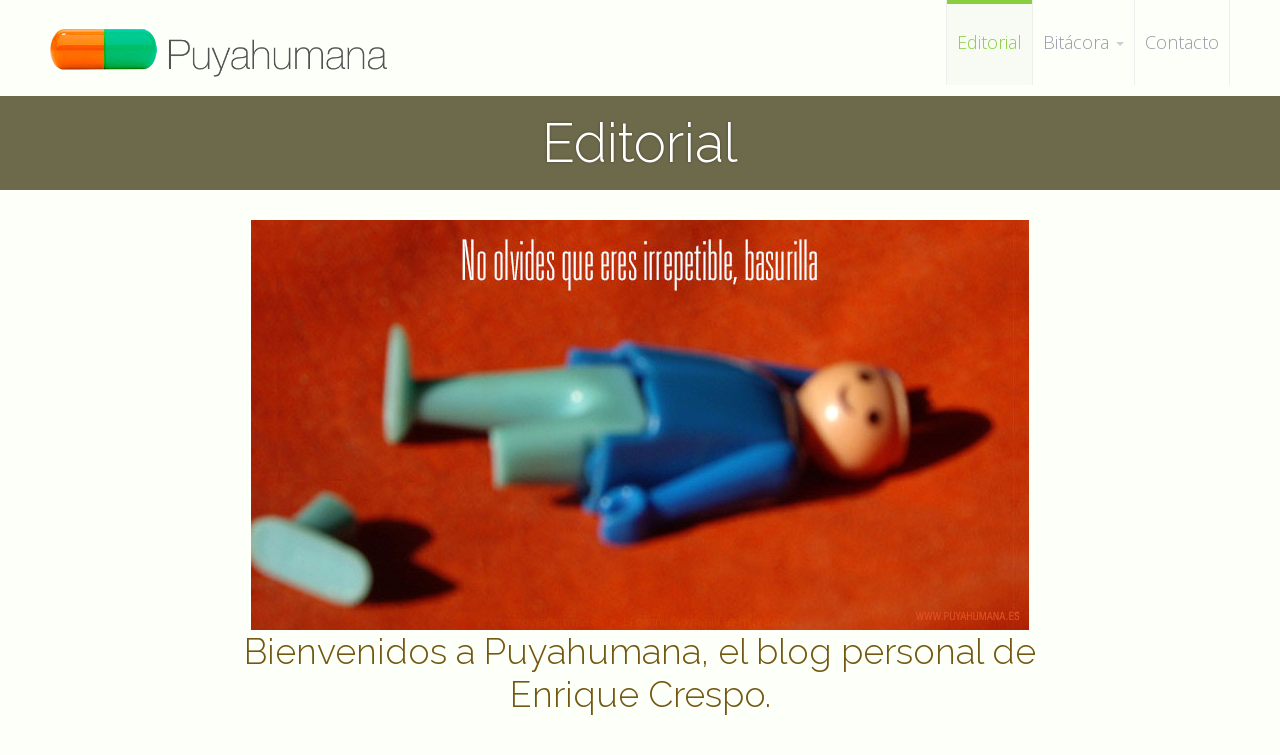

--- FILE ---
content_type: text/html; charset=UTF-8
request_url: https://puyahumana.es/editorial/
body_size: 18661
content:
<!DOCTYPE html>
<html lang="es">
<head>
    <title>Editorial &#8211; Puyahumana</title>
	<script type="text/javascript">function theChampLoadEvent(e){var t=window.onload;if(typeof window.onload!="function"){window.onload=e}else{window.onload=function(){t();e()}}}</script>
		<script type="text/javascript">var theChampDefaultLang = 'es_ES', theChampCloseIconPath = 'https://puyahumana.es/wp-content/plugins/super-socializer/images/close.png';</script>
		<script>var theChampSiteUrl = 'https://puyahumana.es', theChampVerified = 0, theChampEmailPopup = 0, heateorSsMoreSharePopupSearchText = 'Search';</script>
			<script> var theChampFBKey = '', theChampFBLang = 'es_ES', theChampFbLikeMycred = 0, theChampSsga = 0, theChampCommentNotification = 0, theChampHeateorFcmRecentComments = 0, theChampFbIosLogin = 0; </script>
						<script type="text/javascript">var theChampFBCommentUrl = 'https://puyahumana.es/editorial/'; var theChampFBCommentColor = ''; var theChampFBCommentNumPosts = ''; var theChampFBCommentWidth = '100%'; var theChampFBCommentOrderby = ''; var theChampCommentingTabs = "wordpress,facebook,disqus", theChampGpCommentsUrl = 'https://puyahumana.es/editorial/', theChampDisqusShortname = '', theChampScEnabledTabs = 'wordpress,fb', theChampScLabel = 'Leave a reply', theChampScTabLabels = {"wordpress":"Default Comments (0)","fb":"Facebook Comments","disqus":"Disqus Comments"}, theChampGpCommentsWidth = 0, theChampCommentingId = 'respond'</script>
						<script> var theChampSharingAjaxUrl = 'https://puyahumana.es/wp-admin/admin-ajax.php', heateorSsFbMessengerAPI = 'https://www.facebook.com/dialog/send?app_id=595489497242932&display=popup&link=%encoded_post_url%&redirect_uri=%encoded_post_url%',heateorSsWhatsappShareAPI = 'web', heateorSsUrlCountFetched = [], heateorSsSharesText = 'Shares', heateorSsShareText = 'Share', theChampPluginIconPath = 'https://puyahumana.es/wp-content/plugins/super-socializer/images/logo.png', theChampSaveSharesLocally = 0, theChampHorizontalSharingCountEnable = 0, theChampVerticalSharingCountEnable = 0, theChampSharingOffset = -10, theChampCounterOffset = -10, theChampMobileStickySharingEnabled = 0, heateorSsCopyLinkMessage = "Link copied.";
		var heateorSsHorSharingShortUrl = "https://puyahumana.es/editorial/";var heateorSsVerticalSharingShortUrl = "https://puyahumana.es/editorial/";		</script>
			<style type="text/css">
						.the_champ_button_instagram span.the_champ_svg,a.the_champ_instagram span.the_champ_svg{background:radial-gradient(circle at 30% 107%,#fdf497 0,#fdf497 5%,#fd5949 45%,#d6249f 60%,#285aeb 90%)}
					.the_champ_horizontal_sharing .the_champ_svg,.heateor_ss_standard_follow_icons_container .the_champ_svg{
					background-color:transparent!important;background:transparent!important;
					color: #b1b1b1;
				border-width: 1px;
		border-style: solid;
		border-color: #b1b1b1;
	}
		.the_champ_horizontal_sharing span.the_champ_svg:hover,.heateor_ss_standard_follow_icons_container span.the_champ_svg:hover{
				border-color: #5c5c5c;
	}
	 div.the_champ_horizontal_sharing span.the_champ_svg svg:hover path:not(.the_champ_no_fill),div.the_champ_horizontal_sharing span.the_champ_svg svg:hover ellipse, div.the_champ_horizontal_sharing span.the_champ_svg svg:hover circle, div.the_champ_horizontal_sharing span.the_champ_svg svg:hover polygon, div.the_champ_horizontal_sharing span.the_champ_svg svg:hover rect:not(.the_champ_no_fill){
		        fill: 5c5c5c;
		    }
		    div.the_champ_horizontal_sharing span.the_champ_svg svg:hover path.the_champ_svg_stroke, div.the_champ_horizontal_sharing span.the_champ_svg svg:hover rect.the_champ_svg_stroke{
		    	stroke: 5c5c5c;
		    }
			.the_champ_vertical_sharing span.the_champ_svg,.heateor_ss_floating_follow_icons_container span.the_champ_svg{
					background-color: transparent!important;background:transparent!important;
					color: #fff;
				border-width: 0px;
		border-style: solid;
		border-color: transparent;
	}
		.the_champ_vertical_sharing span.the_champ_svg:hover,.heateor_ss_floating_follow_icons_container span.the_champ_svg:hover{
						border-color: transparent;
		}
	@media screen and (max-width:783px){.the_champ_vertical_sharing{display:none!important}}div.the_champ_sharing_title{text-align:center}div.the_champ_sharing_ul{width:100%;text-align:center;}div.the_champ_horizontal_sharing div.the_champ_sharing_ul a{float:none;display:inline-block;}</style>
	<meta name='robots' content='max-image-preview:large' />
<link rel="alternate" type="application/rss+xml" title="Puyahumana &raquo; Feed" href="https://puyahumana.es/feed/" />
<link rel="alternate" type="application/rss+xml" title="Puyahumana &raquo; Feed de los comentarios" href="https://puyahumana.es/comments/feed/" />
<script type="text/javascript">
/* <![CDATA[ */
window._wpemojiSettings = {"baseUrl":"https:\/\/s.w.org\/images\/core\/emoji\/15.0.3\/72x72\/","ext":".png","svgUrl":"https:\/\/s.w.org\/images\/core\/emoji\/15.0.3\/svg\/","svgExt":".svg","source":{"concatemoji":"https:\/\/puyahumana.es\/wp-includes\/js\/wp-emoji-release.min.js?ver=6.5.7"}};
/*! This file is auto-generated */
!function(i,n){var o,s,e;function c(e){try{var t={supportTests:e,timestamp:(new Date).valueOf()};sessionStorage.setItem(o,JSON.stringify(t))}catch(e){}}function p(e,t,n){e.clearRect(0,0,e.canvas.width,e.canvas.height),e.fillText(t,0,0);var t=new Uint32Array(e.getImageData(0,0,e.canvas.width,e.canvas.height).data),r=(e.clearRect(0,0,e.canvas.width,e.canvas.height),e.fillText(n,0,0),new Uint32Array(e.getImageData(0,0,e.canvas.width,e.canvas.height).data));return t.every(function(e,t){return e===r[t]})}function u(e,t,n){switch(t){case"flag":return n(e,"\ud83c\udff3\ufe0f\u200d\u26a7\ufe0f","\ud83c\udff3\ufe0f\u200b\u26a7\ufe0f")?!1:!n(e,"\ud83c\uddfa\ud83c\uddf3","\ud83c\uddfa\u200b\ud83c\uddf3")&&!n(e,"\ud83c\udff4\udb40\udc67\udb40\udc62\udb40\udc65\udb40\udc6e\udb40\udc67\udb40\udc7f","\ud83c\udff4\u200b\udb40\udc67\u200b\udb40\udc62\u200b\udb40\udc65\u200b\udb40\udc6e\u200b\udb40\udc67\u200b\udb40\udc7f");case"emoji":return!n(e,"\ud83d\udc26\u200d\u2b1b","\ud83d\udc26\u200b\u2b1b")}return!1}function f(e,t,n){var r="undefined"!=typeof WorkerGlobalScope&&self instanceof WorkerGlobalScope?new OffscreenCanvas(300,150):i.createElement("canvas"),a=r.getContext("2d",{willReadFrequently:!0}),o=(a.textBaseline="top",a.font="600 32px Arial",{});return e.forEach(function(e){o[e]=t(a,e,n)}),o}function t(e){var t=i.createElement("script");t.src=e,t.defer=!0,i.head.appendChild(t)}"undefined"!=typeof Promise&&(o="wpEmojiSettingsSupports",s=["flag","emoji"],n.supports={everything:!0,everythingExceptFlag:!0},e=new Promise(function(e){i.addEventListener("DOMContentLoaded",e,{once:!0})}),new Promise(function(t){var n=function(){try{var e=JSON.parse(sessionStorage.getItem(o));if("object"==typeof e&&"number"==typeof e.timestamp&&(new Date).valueOf()<e.timestamp+604800&&"object"==typeof e.supportTests)return e.supportTests}catch(e){}return null}();if(!n){if("undefined"!=typeof Worker&&"undefined"!=typeof OffscreenCanvas&&"undefined"!=typeof URL&&URL.createObjectURL&&"undefined"!=typeof Blob)try{var e="postMessage("+f.toString()+"("+[JSON.stringify(s),u.toString(),p.toString()].join(",")+"));",r=new Blob([e],{type:"text/javascript"}),a=new Worker(URL.createObjectURL(r),{name:"wpTestEmojiSupports"});return void(a.onmessage=function(e){c(n=e.data),a.terminate(),t(n)})}catch(e){}c(n=f(s,u,p))}t(n)}).then(function(e){for(var t in e)n.supports[t]=e[t],n.supports.everything=n.supports.everything&&n.supports[t],"flag"!==t&&(n.supports.everythingExceptFlag=n.supports.everythingExceptFlag&&n.supports[t]);n.supports.everythingExceptFlag=n.supports.everythingExceptFlag&&!n.supports.flag,n.DOMReady=!1,n.readyCallback=function(){n.DOMReady=!0}}).then(function(){return e}).then(function(){var e;n.supports.everything||(n.readyCallback(),(e=n.source||{}).concatemoji?t(e.concatemoji):e.wpemoji&&e.twemoji&&(t(e.twemoji),t(e.wpemoji)))}))}((window,document),window._wpemojiSettings);
/* ]]> */
</script>

<style id='wp-emoji-styles-inline-css' type='text/css'>

	img.wp-smiley, img.emoji {
		display: inline !important;
		border: none !important;
		box-shadow: none !important;
		height: 1em !important;
		width: 1em !important;
		margin: 0 0.07em !important;
		vertical-align: -0.1em !important;
		background: none !important;
		padding: 0 !important;
	}
</style>
<link rel='stylesheet' id='wp-block-library-css' href='https://puyahumana.es/wp-includes/css/dist/block-library/style.min.css?ver=6.5.7' type='text/css' media='all' />
<style id='wp-block-library-inline-css' type='text/css'>
.has-text-align-justify{text-align:justify;}
</style>
<link rel='stylesheet' id='nk-awb-css' href='https://puyahumana.es/wp-content/plugins/advanced-backgrounds/assets/awb/awb.min.css?ver=1.10.0' type='text/css' media='all' />
<link rel='stylesheet' id='mediaelement-css' href='https://puyahumana.es/wp-includes/js/mediaelement/mediaelementplayer-legacy.min.css?ver=4.2.17' type='text/css' media='all' />
<link rel='stylesheet' id='wp-mediaelement-css' href='https://puyahumana.es/wp-includes/js/mediaelement/wp-mediaelement.min.css?ver=6.5.7' type='text/css' media='all' />
<style id='classic-theme-styles-inline-css' type='text/css'>
/*! This file is auto-generated */
.wp-block-button__link{color:#fff;background-color:#32373c;border-radius:9999px;box-shadow:none;text-decoration:none;padding:calc(.667em + 2px) calc(1.333em + 2px);font-size:1.125em}.wp-block-file__button{background:#32373c;color:#fff;text-decoration:none}
</style>
<style id='global-styles-inline-css' type='text/css'>
body{--wp--preset--color--black: #000000;--wp--preset--color--cyan-bluish-gray: #abb8c3;--wp--preset--color--white: #ffffff;--wp--preset--color--pale-pink: #f78da7;--wp--preset--color--vivid-red: #cf2e2e;--wp--preset--color--luminous-vivid-orange: #ff6900;--wp--preset--color--luminous-vivid-amber: #fcb900;--wp--preset--color--light-green-cyan: #7bdcb5;--wp--preset--color--vivid-green-cyan: #00d084;--wp--preset--color--pale-cyan-blue: #8ed1fc;--wp--preset--color--vivid-cyan-blue: #0693e3;--wp--preset--color--vivid-purple: #9b51e0;--wp--preset--gradient--vivid-cyan-blue-to-vivid-purple: linear-gradient(135deg,rgba(6,147,227,1) 0%,rgb(155,81,224) 100%);--wp--preset--gradient--light-green-cyan-to-vivid-green-cyan: linear-gradient(135deg,rgb(122,220,180) 0%,rgb(0,208,130) 100%);--wp--preset--gradient--luminous-vivid-amber-to-luminous-vivid-orange: linear-gradient(135deg,rgba(252,185,0,1) 0%,rgba(255,105,0,1) 100%);--wp--preset--gradient--luminous-vivid-orange-to-vivid-red: linear-gradient(135deg,rgba(255,105,0,1) 0%,rgb(207,46,46) 100%);--wp--preset--gradient--very-light-gray-to-cyan-bluish-gray: linear-gradient(135deg,rgb(238,238,238) 0%,rgb(169,184,195) 100%);--wp--preset--gradient--cool-to-warm-spectrum: linear-gradient(135deg,rgb(74,234,220) 0%,rgb(151,120,209) 20%,rgb(207,42,186) 40%,rgb(238,44,130) 60%,rgb(251,105,98) 80%,rgb(254,248,76) 100%);--wp--preset--gradient--blush-light-purple: linear-gradient(135deg,rgb(255,206,236) 0%,rgb(152,150,240) 100%);--wp--preset--gradient--blush-bordeaux: linear-gradient(135deg,rgb(254,205,165) 0%,rgb(254,45,45) 50%,rgb(107,0,62) 100%);--wp--preset--gradient--luminous-dusk: linear-gradient(135deg,rgb(255,203,112) 0%,rgb(199,81,192) 50%,rgb(65,88,208) 100%);--wp--preset--gradient--pale-ocean: linear-gradient(135deg,rgb(255,245,203) 0%,rgb(182,227,212) 50%,rgb(51,167,181) 100%);--wp--preset--gradient--electric-grass: linear-gradient(135deg,rgb(202,248,128) 0%,rgb(113,206,126) 100%);--wp--preset--gradient--midnight: linear-gradient(135deg,rgb(2,3,129) 0%,rgb(40,116,252) 100%);--wp--preset--font-size--small: 13px;--wp--preset--font-size--medium: 20px;--wp--preset--font-size--large: 36px;--wp--preset--font-size--x-large: 42px;--wp--preset--spacing--20: 0.44rem;--wp--preset--spacing--30: 0.67rem;--wp--preset--spacing--40: 1rem;--wp--preset--spacing--50: 1.5rem;--wp--preset--spacing--60: 2.25rem;--wp--preset--spacing--70: 3.38rem;--wp--preset--spacing--80: 5.06rem;--wp--preset--shadow--natural: 6px 6px 9px rgba(0, 0, 0, 0.2);--wp--preset--shadow--deep: 12px 12px 50px rgba(0, 0, 0, 0.4);--wp--preset--shadow--sharp: 6px 6px 0px rgba(0, 0, 0, 0.2);--wp--preset--shadow--outlined: 6px 6px 0px -3px rgba(255, 255, 255, 1), 6px 6px rgba(0, 0, 0, 1);--wp--preset--shadow--crisp: 6px 6px 0px rgba(0, 0, 0, 1);}:where(.is-layout-flex){gap: 0.5em;}:where(.is-layout-grid){gap: 0.5em;}body .is-layout-flex{display: flex;}body .is-layout-flex{flex-wrap: wrap;align-items: center;}body .is-layout-flex > *{margin: 0;}body .is-layout-grid{display: grid;}body .is-layout-grid > *{margin: 0;}:where(.wp-block-columns.is-layout-flex){gap: 2em;}:where(.wp-block-columns.is-layout-grid){gap: 2em;}:where(.wp-block-post-template.is-layout-flex){gap: 1.25em;}:where(.wp-block-post-template.is-layout-grid){gap: 1.25em;}.has-black-color{color: var(--wp--preset--color--black) !important;}.has-cyan-bluish-gray-color{color: var(--wp--preset--color--cyan-bluish-gray) !important;}.has-white-color{color: var(--wp--preset--color--white) !important;}.has-pale-pink-color{color: var(--wp--preset--color--pale-pink) !important;}.has-vivid-red-color{color: var(--wp--preset--color--vivid-red) !important;}.has-luminous-vivid-orange-color{color: var(--wp--preset--color--luminous-vivid-orange) !important;}.has-luminous-vivid-amber-color{color: var(--wp--preset--color--luminous-vivid-amber) !important;}.has-light-green-cyan-color{color: var(--wp--preset--color--light-green-cyan) !important;}.has-vivid-green-cyan-color{color: var(--wp--preset--color--vivid-green-cyan) !important;}.has-pale-cyan-blue-color{color: var(--wp--preset--color--pale-cyan-blue) !important;}.has-vivid-cyan-blue-color{color: var(--wp--preset--color--vivid-cyan-blue) !important;}.has-vivid-purple-color{color: var(--wp--preset--color--vivid-purple) !important;}.has-black-background-color{background-color: var(--wp--preset--color--black) !important;}.has-cyan-bluish-gray-background-color{background-color: var(--wp--preset--color--cyan-bluish-gray) !important;}.has-white-background-color{background-color: var(--wp--preset--color--white) !important;}.has-pale-pink-background-color{background-color: var(--wp--preset--color--pale-pink) !important;}.has-vivid-red-background-color{background-color: var(--wp--preset--color--vivid-red) !important;}.has-luminous-vivid-orange-background-color{background-color: var(--wp--preset--color--luminous-vivid-orange) !important;}.has-luminous-vivid-amber-background-color{background-color: var(--wp--preset--color--luminous-vivid-amber) !important;}.has-light-green-cyan-background-color{background-color: var(--wp--preset--color--light-green-cyan) !important;}.has-vivid-green-cyan-background-color{background-color: var(--wp--preset--color--vivid-green-cyan) !important;}.has-pale-cyan-blue-background-color{background-color: var(--wp--preset--color--pale-cyan-blue) !important;}.has-vivid-cyan-blue-background-color{background-color: var(--wp--preset--color--vivid-cyan-blue) !important;}.has-vivid-purple-background-color{background-color: var(--wp--preset--color--vivid-purple) !important;}.has-black-border-color{border-color: var(--wp--preset--color--black) !important;}.has-cyan-bluish-gray-border-color{border-color: var(--wp--preset--color--cyan-bluish-gray) !important;}.has-white-border-color{border-color: var(--wp--preset--color--white) !important;}.has-pale-pink-border-color{border-color: var(--wp--preset--color--pale-pink) !important;}.has-vivid-red-border-color{border-color: var(--wp--preset--color--vivid-red) !important;}.has-luminous-vivid-orange-border-color{border-color: var(--wp--preset--color--luminous-vivid-orange) !important;}.has-luminous-vivid-amber-border-color{border-color: var(--wp--preset--color--luminous-vivid-amber) !important;}.has-light-green-cyan-border-color{border-color: var(--wp--preset--color--light-green-cyan) !important;}.has-vivid-green-cyan-border-color{border-color: var(--wp--preset--color--vivid-green-cyan) !important;}.has-pale-cyan-blue-border-color{border-color: var(--wp--preset--color--pale-cyan-blue) !important;}.has-vivid-cyan-blue-border-color{border-color: var(--wp--preset--color--vivid-cyan-blue) !important;}.has-vivid-purple-border-color{border-color: var(--wp--preset--color--vivid-purple) !important;}.has-vivid-cyan-blue-to-vivid-purple-gradient-background{background: var(--wp--preset--gradient--vivid-cyan-blue-to-vivid-purple) !important;}.has-light-green-cyan-to-vivid-green-cyan-gradient-background{background: var(--wp--preset--gradient--light-green-cyan-to-vivid-green-cyan) !important;}.has-luminous-vivid-amber-to-luminous-vivid-orange-gradient-background{background: var(--wp--preset--gradient--luminous-vivid-amber-to-luminous-vivid-orange) !important;}.has-luminous-vivid-orange-to-vivid-red-gradient-background{background: var(--wp--preset--gradient--luminous-vivid-orange-to-vivid-red) !important;}.has-very-light-gray-to-cyan-bluish-gray-gradient-background{background: var(--wp--preset--gradient--very-light-gray-to-cyan-bluish-gray) !important;}.has-cool-to-warm-spectrum-gradient-background{background: var(--wp--preset--gradient--cool-to-warm-spectrum) !important;}.has-blush-light-purple-gradient-background{background: var(--wp--preset--gradient--blush-light-purple) !important;}.has-blush-bordeaux-gradient-background{background: var(--wp--preset--gradient--blush-bordeaux) !important;}.has-luminous-dusk-gradient-background{background: var(--wp--preset--gradient--luminous-dusk) !important;}.has-pale-ocean-gradient-background{background: var(--wp--preset--gradient--pale-ocean) !important;}.has-electric-grass-gradient-background{background: var(--wp--preset--gradient--electric-grass) !important;}.has-midnight-gradient-background{background: var(--wp--preset--gradient--midnight) !important;}.has-small-font-size{font-size: var(--wp--preset--font-size--small) !important;}.has-medium-font-size{font-size: var(--wp--preset--font-size--medium) !important;}.has-large-font-size{font-size: var(--wp--preset--font-size--large) !important;}.has-x-large-font-size{font-size: var(--wp--preset--font-size--x-large) !important;}
.wp-block-navigation a:where(:not(.wp-element-button)){color: inherit;}
:where(.wp-block-post-template.is-layout-flex){gap: 1.25em;}:where(.wp-block-post-template.is-layout-grid){gap: 1.25em;}
:where(.wp-block-columns.is-layout-flex){gap: 2em;}:where(.wp-block-columns.is-layout-grid){gap: 2em;}
.wp-block-pullquote{font-size: 1.5em;line-height: 1.6;}
</style>
<link rel='stylesheet' id='fontawesome-css' href='https://puyahumana.es/wp-content/plugins/cpo-companion/assets/css/fontawesome.css?ver=6.5.7' type='text/css' media='all' />
<link rel='stylesheet' id='cpo-companion-style-css' href='https://puyahumana.es/wp-content/plugins/cpo-companion/assets/css/style.css?ver=6.5.7' type='text/css' media='all' />
<link rel='stylesheet' id='patreon-wordpress-css-css' href='https://puyahumana.es/wp-content/plugins/patreon-connect/assets/css/app.css?ver=6.5.7' type='text/css' media='all' />
<link rel='stylesheet' id='wp-show-posts-css' href='https://puyahumana.es/wp-content/plugins/wp-show-posts/css/wp-show-posts-min.css?ver=1.1.4' type='text/css' media='all' />
<link rel='stylesheet' id='cpotheme-base-css' href='https://puyahumana.es/wp-content/themes/transcend_pro/core/css/base.css?ver=6.5.7' type='text/css' media='all' />
<link rel='stylesheet' id='cpotheme-main-css' href='https://puyahumana.es/wp-content/themes/transcend_pro/style.css?ver=6.5.7' type='text/css' media='all' />
<link rel='stylesheet' id='the_champ_frontend_css-css' href='https://puyahumana.es/wp-content/plugins/super-socializer/css/front.css?ver=7.13.45' type='text/css' media='all' />
<link rel='stylesheet' id='jetpack_css-css' href='https://puyahumana.es/wp-content/plugins/jetpack/css/jetpack.css?ver=11.7.3' type='text/css' media='all' />
<script type="text/javascript" src="https://puyahumana.es/wp-includes/js/jquery/jquery.min.js?ver=3.7.1" id="jquery-core-js"></script>
<script type="text/javascript" src="https://puyahumana.es/wp-includes/js/jquery/jquery-migrate.min.js?ver=3.4.1" id="jquery-migrate-js"></script>
<script type="text/javascript" src="https://puyahumana.es/wp-content/themes/transcend_pro/core/scripts/html5-min.js?ver=6.5.7" id="cpotheme_html5-js"></script>
<link rel="https://api.w.org/" href="https://puyahumana.es/wp-json/" /><link rel="alternate" type="application/json" href="https://puyahumana.es/wp-json/wp/v2/pages/2615" /><link rel="EditURI" type="application/rsd+xml" title="RSD" href="https://puyahumana.es/xmlrpc.php?rsd" />
<link rel="canonical" href="https://puyahumana.es/editorial/" />
<link rel='shortlink' href='https://puyahumana.es/?p=2615' />
<link rel="alternate" type="application/json+oembed" href="https://puyahumana.es/wp-json/oembed/1.0/embed?url=https%3A%2F%2Fpuyahumana.es%2Feditorial%2F" />
<link rel="alternate" type="text/xml+oembed" href="https://puyahumana.es/wp-json/oembed/1.0/embed?url=https%3A%2F%2Fpuyahumana.es%2Feditorial%2F&#038;format=xml" />
<style>@font-face {
			font-family: 'Libre Franklin Extra Bold';
			src: url('https://puyahumana.es/wp-content/plugins/patreon-connect/assets/fonts/librefranklin-extrabold-webfont.woff2') format('woff2'),
				 url('https://puyahumana.es/wp-content/plugins/patreon-connect/assets/fonts/librefranklin-extrabold-webfont.woff') format('woff');
			font-weight: bold;
			}</style>	<style>img#wpstats{display:none}</style>
				<!-- HappyForms global container -->
		<script type="text/javascript">HappyForms = {};</script>
		<!-- End of HappyForms global container -->
		<meta name="viewport" content="width=device-width, initial-scale=1.0, maximum-scale=1.0, user-scalable=0"/>
<meta charset="UTF-8"/>
<style type="text/css" id="custom-background-css">
body.custom-background { background-color: #fdfff9; }
</style>
		<style type="text/css">
		body {
						font-size:1.125em;
			
						font-family:'Open Sans';
			font-weight:300;
			
						color:#595963;
					}


				.button, .button:link, .button:visited,
		input[type=submit],
		.tp-caption {
			font-family:'Open Sans';
			font-weight:300;
		}
		

		h1, h2, h3, h4, h5, h6, .heading, .header .title {
						font-family:'Raleway';
			font-weight:300;
						color:#725811;		}


		.widget-title {
			color:#556677;		}


		.menu-main li a {
						font-family:'Open Sans';
			font-weight:300;
						color:#9999aa;		}

		.menu-mobile li a {
						font-family:'Open Sans';
			font-weight:300;
									color:#595963;
					}


				a:link, a:visited { color:#ed6b34; }
		a:hover, a:focus { color:#ed6b34; }
		

				.primary-color { color:#89ce40; }
		.primary-color-bg { background-color:#89ce40; }
		.primary-color-border { border-color:#89ce40; }
		.menu-item.menu-highlight > a { background-color:#89ce40; }
		.tp-caption.primary_color_background { background:#89ce40; }
		.tp-caption.primary_color_text{ color:#89ce40; }
		.widget_nav_menu a .menu-icon { color:#89ce40; }

		.button, .button:link, .button:visited, input[type=submit] { background-color:#89ce40; }
		.button:hover, .button:focus, input[type=submit]:hover, input[type=submit]:focus { background-color:#89ce40; }
		::selection  { color:#fff; background-color:#89ce40; }
		::-moz-selection { color:#fff; background-color:#89ce40; }
		.menu-mobile-open:focus:before, .menu-mobile-open:focus:after,
		.menu-mobile-close:focus:before, .menu-mobile-close:focus:after { border-color:#89ce40; }
		.menu-main li a:focus, .menu-mobile li a:focus { color:#89ce40; }
		.slider-pages button:focus { background-color: #89ce40; }
		
				.secondary-color { color:#6d694b; }
		.secondary-color-bg { background-color:#6d694b; }
		.secondary-color-border { border-color:#6d694b; }
		.tp-caption.secondary_color_background { background:#6d694b; }
		.tp-caption.secondary_color_text{ color:#6d694b; }
		

				.slider-slides { height:500px; }
			</style>
	<style type="text/css">
				.menu-main .current_page_ancestor > a,
		.menu-main .current-menu-item > a,
		.footer .menu-footer > li > a { color:#89ce40; }
		.menu-main .current-menu-ancestor > a:before, 
		.menu-main .current-menu-item > a:before,
		.pagination .current { background-color:#89ce40; }
		    </style>
	<link rel="icon" href="https://puyahumana.es/wp-content/uploads/2018/03/cropped-pildora02-1-32x32.png" sizes="32x32" />
<link rel="icon" href="https://puyahumana.es/wp-content/uploads/2018/03/cropped-pildora02-1-192x192.png" sizes="192x192" />
<link rel="apple-touch-icon" href="https://puyahumana.es/wp-content/uploads/2018/03/cropped-pildora02-1-180x180.png" />
<meta name="msapplication-TileImage" content="https://puyahumana.es/wp-content/uploads/2018/03/cropped-pildora02-1-270x270.png" />
		<style type="text/css" id="wp-custom-css">
			.pagetitle{padding:15px 0;
font-size:1.5em;}
.post-title{font-size:1.5em;}
.container .heading{font-size:2em;
font-weight:100;}
.section-heading{font-size:1.6em;}
.feature-content {padding:0 7%;}
figcaption{font-size:.8em;
text-align:center;}
.menu-footer{font-size:.8em;}

.post-content{text-align:justify;}
.page-content{text-align:justify;}

.slide-title{
font-size: 2em;}
.slide-content p{
font-size:.9em;}
.slide-content .button{
font-size:.9em;}

.wp-block-separator{margin:0 30px;}
.pagetitle-title{text-align:center;}
.wp-show-posts-entry-title{font-size:1.4em}

.content > .post-has-thumbnail > .post-image{display:none;}

@media screen and (max-width: 1024px){
	.slide-title{padding:1% 5%;}
.slide-content p{padding:0 5%;}
.slide-caption .button{margin:0 5%;}
.slide-title::before{margin: 0 5%;}
}

@media screen and (max-width: 800px){
	.post-title{font-size:1.3em;}
}

@media screen and (max-width: 600px){
	.post-title{font-size:2em;}
}		</style>
		</head>

<body class="page-template-default page page-id-2615 custom-background  sidebar-narrow header-normal title-normal footer-normal">
	<div class="outer" id="top">
				<div class="wrapper">
			<div id="topbar" class="topbar">
				<div class="container">
										<div class="clear"></div>
				</div>
			</div>
			<header id="header" class="header">
				<div class="container">
					<div id="logo" class="logo"><a class="site-logo" href="https://puyahumana.es"><img src="https://puyahumana.es/wp-content/uploads/2018/05/puyahumana-logo-justificado.png" alt="Puyahumana" style="width:350px;"/></a><span class="title site-title hidden"><a href="https://puyahumana.es">Puyahumana</a></span></div><button id="menu-mobile-open" class=" menu-mobile-open menu-mobile-toggle"></button><ul id="menu-main" class="menu-main"><li id="menu-item-2978" class="menu-item menu-item-type-post_type menu-item-object-page current-menu-item page_item page-item-2615 current_page_item menu-normal"><a href="https://puyahumana.es/editorial/"><span class="menu-link"><span class="menu-title">Editorial</span></span></a></li>
<li id="menu-item-3337" class="menu-item menu-item-type-custom menu-item-object-custom menu-item-has-children has_children has-children menu-normal"><a href="https://#/"><span class="menu-link"><span class="menu-title">Bitácora</span></span></a>
<ul class="sub-menu">
	<li id="menu-item-2981" class="menu-item menu-item-type-post_type menu-item-object-page menu-normal"><a href="https://puyahumana.es/bloguero/"><span class="menu-link"><span class="menu-title">Bloguero</span></span></a></li>
	<li id="menu-item-2980" class="menu-item menu-item-type-post_type menu-item-object-page menu-normal"><a href="https://puyahumana.es/eso/"><span class="menu-link"><span class="menu-title">Eso</span></span></a></li>
</ul>
</li>
<li id="menu-item-2982" class="menu-item menu-item-type-post_type menu-item-object-page menu-normal"><a href="https://puyahumana.es/contacto/"><span class="menu-link"><span class="menu-title">Contacto</span></span></a></li>
</ul>					<div class='clear'></div>
				</div>
			</header>
			
			

<section id="pagetitle" class="pagetitle dark secondary-color-bg" >
	<div class="container">
		<h1 class="pagetitle-title heading">Editorial</h1>	</div>
</section>

			
			<button id="menu-mobile-close" class="menu-mobile-close menu-mobile-toggle"></button><ul id="menu-mobile" class="menu-mobile"><li id="menu-item-2978" class="menu-item menu-item-type-post_type menu-item-object-page current-menu-item page_item page-item-2615 current_page_item menu-normal"><a href="https://puyahumana.es/editorial/"><span class="menu-link"><span class="menu-title">Editorial</span></span></a></li>
<li id="menu-item-3337" class="menu-item menu-item-type-custom menu-item-object-custom menu-item-has-children has_children has-children menu-normal"><a href="https://#/"><span class="menu-link"><span class="menu-title">Bitácora</span></span></a>
<ul class="sub-menu">
	<li id="menu-item-2981" class="menu-item menu-item-type-post_type menu-item-object-page menu-normal"><a href="https://puyahumana.es/bloguero/"><span class="menu-link"><span class="menu-title">Bloguero</span></span></a></li>
	<li id="menu-item-2980" class="menu-item menu-item-type-post_type menu-item-object-page menu-normal"><a href="https://puyahumana.es/eso/"><span class="menu-link"><span class="menu-title">Eso</span></span></a></li>
</ul>
</li>
<li id="menu-item-2982" class="menu-item menu-item-type-post_type menu-item-object-page menu-normal"><a href="https://puyahumana.es/contacto/"><span class="menu-link"><span class="menu-title">Contacto</span></span></a></li>
</ul>			<div class="clear"></div>
<div id="main" class="main">
	<div class="container">
		<section id="content" class="content">
									<div id="post-2615" class="post-2615 page type-page status-publish hentry">
				<div class="page-content">
					
<div class="wp-block-image"><figure class="aligncenter size-full is-resized"><img fetchpriority="high" decoding="async" src="https://puyahumana.es/wp-content/uploads/2020/04/tarados-F-778.jpg" alt="" class="wp-image-3345" width="778" height="410" srcset="https://puyahumana.es/wp-content/uploads/2020/04/tarados-F-778.jpg 778w, https://puyahumana.es/wp-content/uploads/2020/04/tarados-F-778-300x158.jpg 300w, https://puyahumana.es/wp-content/uploads/2020/04/tarados-F-778-768x405.jpg 768w" sizes="(max-width: 778px) 100vw, 778px" /></figure></div>



<h2 class="has-text-align-center wp-block-heading">Bienvenidos a Puyahumana, el blog personal de Enrique Crespo.</h2>



<p>Antes de nada, gracias por visitar <strong>mi blog</strong>, <strong>Puyahumana</strong>, donde os mostraré mi producción artística. A mí me gusta verlo como una <strong>revista de cómics</strong>, aunque también podrán encontrar en él ilustraciones, piezas narrativas, reseñas, artículos, recomendaciones, etc. Prácticamente lo mismo que encontramos en una revista en papel, más la plusvalía que puedan significar las aportaciones audiovisuales de las entradas. Quiero que sean conscientes de que todo lo que hay aquí lo he hecho para que ustedes lo vean, disfruten y comenten.</p>



<p><strong>Puyahumana</strong> está construido desde mi completa <strong>libertad de artista</strong>. Esta libertad me hace <strong>independiente</strong> para decir las cosas que se me ocurran y como se me ocurran, sin limitaciones o cortapisas ajenas, sin jefes, sin editores&#8230;</p>



<p>La libertad de creación es plena. «<strong>El onanismo mental es muy sano</strong>» es su grito de batalla desde que vio la luz un <strong>20 de abril de 2008</strong>. Un grito muy significativo, porque ensalzaba y resumía su verdadera naturaleza como blog: la carencia de utilidad o, dicho de otro modo, su completa inutilidad. El arte se puede permitir tales lujos, ya que no tiene ni dueños ni fronteras.</p>



<p>Desde hacía un buen tiempo me rondaba la cabeza resucitar a mi querido blog. Esta vez con una naturaleza y propósito diferentes: <strong>la edición de una revista </strong>que llegue a convertirse en mi <strong>sustento vital</strong>. Cuántas veces habremos escuchado eso de que si no quieres ver tu trabajo como un suplicio, haz lo posible para que tu trabajo sea hacer aquello con lo que más disfrutas.</p>



<p><strong>Puyahumana</strong> fue desde el principio completamente gratuito. Eran otros tiempos, tenía un trabajo estable como diseñador gráfico y para mí suponía una válvula de escape creativa sin atender a las exigencias de terceros, entiéndanse estos últimos como los clientes que requerían de mis servicios.</p>



<p>Y así fue creciendo este idilio creativo hasta que finalmente un 25 de noviembre de 2015 cerrara el chiringuito con la publicación de la foto que corona este editorial. En la imagen se retrata a uno de mis <strong>clicks de Famobil</strong> del <strong>Séptimo de Caballería</strong> que encontré un día en un cajón de esos multipropósito en casa de mis padres.</p>



<p>El muñeco tiene la pierna rota y ha perdido la cabellera. Recuerdo que me fascinó la idea de que esto precisamente era lo que se habrían encontrado en <strong>Little Bighorn</strong>, tras la famosa batalla donde las huestes del <strong>general Custer</strong> fueron literalmente aniquiladas por la fuerza combinada de las tribus <strong>lakota, cheyennes </strong>y <strong>arapajó</strong>.</p>



<div class="wp-block-image"><figure class="alignright size-large is-resized"><img decoding="async" src="https://puyahumana.es/wp-content/uploads/2020/04/custer-pop.gif" alt="" class="wp-image-2763" width="389" height="385"/><figcaption>Al parecer, Custer se libró del corte de pelo gratuíto de los indios. El calor de aquel verano hizo que prescindiera de su dorada melena y para los indios perdió su interés como trofeo de guerra. Eso sí, le perforaron los oídos para que no oyera nada en la otra vida.</figcaption></figure></div>



<p>Y me gustó tanto este pensamiento que me vi obligado a publicarlo acompañado de la leyenda: «<strong>No olvides que eres irrepetible, basurilla</strong>». Frase dedicada como justo homenaje a mi juguete, ahora tullido, que tantas horas de diversión me proporcionara en mi más tierna infancia.</p>



<p>Contemplando ahora dicha última entrada de la etapa anterior, no puedo dejar de pensar que, en cierta manera, <strong>Puyahumana</strong> se despidió con el epitafio que mejor le calzaba. Todo extrañamente alegórico, además sin haberlo pretendido. Desgraciadamente, en esta sociedad que nos toca sufrir, lo inútil se equipara a basura cuando en realidad pudiera tratarse de Arte.</p>



<p>Finalmente ha llegado el momento de su resurrección. </p>



<p><strong>Por favor, pónganse cómodos en sus asientos, mantengan sus dispositivos bien encendidos, coman y beban lo que quieran. Puyahumana va a comenzar. Espero estar a la altura de los lectores. Muchas gracias por su atención.</strong></p>



<p class="has-text-align-right">Enrique Crespo Laínez.</p>


<div class="the_champ_sharing_container the_champ_horizontal_sharing" data-heateor-ss-offset="0" data-super-socializer-href="https://puyahumana.es/editorial/"><div class="the_champ_sharing_ul"><a class="the_champ_facebook" href="https://www.facebook.com/sharer/sharer.php?u=https%3A%2F%2Fpuyahumana.es%2Feditorial%2F" title="Facebook" rel="nofollow noopener" target="_blank" style="font-size:24px!important;box-shadow:none;display:inline-block;vertical-align:middle"><span class="the_champ_svg" style="background-color:#3c589a;width:28px;height:28px;display:inline-block;opacity:1;float:left;font-size:24px;box-shadow:none;display:inline-block;font-size:16px;padding:0 4px;vertical-align:middle;background-repeat:repeat;overflow:hidden;padding:0;cursor:pointer;box-sizing:content-box"><svg style="display:block;" focusable="false" aria-hidden="true" xmlns="http://www.w3.org/2000/svg" width="100%" height="100%" viewBox="-5 -5 42 42"><path d="M17.78 27.5V17.008h3.522l.527-4.09h-4.05v-2.61c0-1.182.33-1.99 2.023-1.99h2.166V4.66c-.375-.05-1.66-.16-3.155-.16-3.123 0-5.26 1.905-5.26 5.405v3.016h-3.53v4.09h3.53V27.5h4.223z" fill="#b1b1b1"></path></svg></span></a><a class="the_champ_button_twitter" href="https://twitter.com/intent/tweet?text=Editorial&url=https%3A%2F%2Fpuyahumana.es%2Feditorial%2F" title="Twitter" rel="nofollow noopener" target="_blank" style="font-size:24px!important;box-shadow:none;display:inline-block;vertical-align:middle"><span class="the_champ_svg the_champ_s__default the_champ_s_twitter" style="background-color:#55acee;width:28px;height:28px;display:inline-block;opacity:1;float:left;font-size:24px;box-shadow:none;display:inline-block;font-size:16px;padding:0 4px;vertical-align:middle;background-repeat:repeat;overflow:hidden;padding:0;cursor:pointer;box-sizing:content-box"><svg style="display:block;" focusable="false" aria-hidden="true" xmlns="http://www.w3.org/2000/svg" width="100%" height="100%" viewBox="-4 -4 39 39"><path d="M28 8.557a9.913 9.913 0 0 1-2.828.775 4.93 4.93 0 0 0 2.166-2.725 9.738 9.738 0 0 1-3.13 1.194 4.92 4.92 0 0 0-3.593-1.55 4.924 4.924 0 0 0-4.794 6.049c-4.09-.21-7.72-2.17-10.15-5.15a4.942 4.942 0 0 0-.665 2.477c0 1.71.87 3.214 2.19 4.1a4.968 4.968 0 0 1-2.23-.616v.06c0 2.39 1.7 4.38 3.952 4.83-.414.115-.85.174-1.297.174-.318 0-.626-.03-.928-.086a4.935 4.935 0 0 0 4.6 3.42 9.893 9.893 0 0 1-6.114 2.107c-.398 0-.79-.023-1.175-.068a13.953 13.953 0 0 0 7.55 2.213c9.056 0 14.01-7.507 14.01-14.013 0-.213-.005-.426-.015-.637.96-.695 1.795-1.56 2.455-2.55z" fill="#b1b1b1"></path></svg></span></a><a class="the_champ_button_linkedin" href="https://www.linkedin.com/shareArticle?mini=true&url=https%3A%2F%2Fpuyahumana.es%2Feditorial%2F&title=Editorial" title="Linkedin" rel="nofollow noopener" target="_blank" style="font-size:24px!important;box-shadow:none;display:inline-block;vertical-align:middle"><span class="the_champ_svg the_champ_s__default the_champ_s_linkedin" style="background-color:#0077b5;width:28px;height:28px;display:inline-block;opacity:1;float:left;font-size:24px;box-shadow:none;display:inline-block;font-size:16px;padding:0 4px;vertical-align:middle;background-repeat:repeat;overflow:hidden;padding:0;cursor:pointer;box-sizing:content-box"><svg style="display:block;" focusable="false" aria-hidden="true" xmlns="http://www.w3.org/2000/svg" width="100%" height="100%" viewBox="0 0 32 32"><path d="M6.227 12.61h4.19v13.48h-4.19V12.61zm2.095-6.7a2.43 2.43 0 0 1 0 4.86c-1.344 0-2.428-1.09-2.428-2.43s1.084-2.43 2.428-2.43m4.72 6.7h4.02v1.84h.058c.56-1.058 1.927-2.176 3.965-2.176 4.238 0 5.02 2.792 5.02 6.42v7.395h-4.183v-6.56c0-1.564-.03-3.574-2.178-3.574-2.18 0-2.514 1.7-2.514 3.46v6.668h-4.187V12.61z" fill="#b1b1b1"></path></svg></span></a><a class="the_champ_button_pinterest" onclick="javascript:void((function(){var e=document.createElement('script');e.setAttribute('type','text/javascript');e.setAttribute('charset','UTF-8');e.setAttribute('src','//assets.pinterest.com/js/pinmarklet.js?r='+Math.random()*99999999);document.body.appendChild(e)})());" title="Pinterest" rel="nofollow noopener" style="font-size:24px!important;box-shadow:none;display:inline-block;vertical-align:middle"><span class="the_champ_svg the_champ_s__default the_champ_s_pinterest" style="background-color:#cc2329;width:28px;height:28px;display:inline-block;opacity:1;float:left;font-size:24px;box-shadow:none;display:inline-block;font-size:16px;padding:0 4px;vertical-align:middle;background-repeat:repeat;overflow:hidden;padding:0;cursor:pointer;box-sizing:content-box"><svg style="display:block;" focusable="false" aria-hidden="true" xmlns="http://www.w3.org/2000/svg" width="100%" height="100%" viewBox="-2 -2 35 35"><path fill="#b1b1b1" d="M16.539 4.5c-6.277 0-9.442 4.5-9.442 8.253 0 2.272.86 4.293 2.705 5.046.303.125.574.005.662-.33.061-.231.205-.816.27-1.06.088-.331.053-.447-.191-.736-.532-.627-.873-1.439-.873-2.591 0-3.338 2.498-6.327 6.505-6.327 3.548 0 5.497 2.168 5.497 5.062 0 3.81-1.686 7.025-4.188 7.025-1.382 0-2.416-1.142-2.085-2.545.397-1.674 1.166-3.48 1.166-4.689 0-1.081-.581-1.983-1.782-1.983-1.413 0-2.548 1.462-2.548 3.419 0 1.247.421 2.091.421 2.091l-1.699 7.199c-.505 2.137-.076 4.755-.039 5.019.021.158.223.196.314.077.13-.17 1.813-2.247 2.384-4.324.162-.587.929-3.631.929-3.631.46.876 1.801 1.646 3.227 1.646 4.247 0 7.128-3.871 7.128-9.053.003-3.918-3.317-7.568-8.361-7.568z"/></svg></span></a><a class="the_champ_button_instagram" href="https://www.instagram.com/" title="Instagram" rel="nofollow noopener" target="_blank" style="font-size:24px!important;box-shadow:none;display:inline-block;vertical-align:middle"><span class="the_champ_svg" style="background-color:#53beee;width:28px;height:28px;display:inline-block;opacity:1;float:left;font-size:24px;box-shadow:none;display:inline-block;font-size:16px;padding:0 4px;vertical-align:middle;background-repeat:repeat;overflow:hidden;padding:0;cursor:pointer;box-sizing:content-box"><svg style="display:block;" version="1.1" viewBox="-10 -10 148 148" width="100%" height="100%" xml:space="preserve" xmlns="http://www.w3.org/2000/svg" xmlns:xlink="http://www.w3.org/1999/xlink"><g><g><path d="M86,112H42c-14.336,0-26-11.663-26-26V42c0-14.337,11.664-26,26-26h44c14.337,0,26,11.663,26,26v44 C112,100.337,100.337,112,86,112z M42,24c-9.925,0-18,8.074-18,18v44c0,9.925,8.075,18,18,18h44c9.926,0,18-8.075,18-18V42 c0-9.926-8.074-18-18-18H42z" fill="#b1b1b1"></path></g><g><path d="M64,88c-13.234,0-24-10.767-24-24c0-13.234,10.766-24,24-24s24,10.766,24,24C88,77.233,77.234,88,64,88z M64,48c-8.822,0-16,7.178-16,16s7.178,16,16,16c8.822,0,16-7.178,16-16S72.822,48,64,48z" fill="#b1b1b1"></path></g><g><circle cx="89.5" cy="38.5" fill="#b1b1b1" r="5.5"></circle></g></g></svg></span></a><a class="the_champ_more" title="More" rel="nofollow noopener" style="font-size:24px!important;border:0;box-shadow:none;display:inline-block!important;font-size:16px;padding:0 4px;vertical-align: middle;display:inline;" href="https://puyahumana.es/editorial/" onclick="event.preventDefault()"><span class="the_champ_svg" style="background-color:#ee8e2d;width:28px;height:28px;display:inline-block!important;opacity:1;float:left;font-size:32px!important;box-shadow:none;display:inline-block;font-size:16px;padding:0 4px;vertical-align:middle;display:inline;background-repeat:repeat;overflow:hidden;padding:0;cursor:pointer;box-sizing:content-box;" onclick="theChampMoreSharingPopup(this, 'https://puyahumana.es/editorial/', 'Editorial', '' )"><svg xmlns="http://www.w3.org/2000/svg" xmlns:xlink="http://www.w3.org/1999/xlink" viewBox="-.3 0 32 32" version="1.1" width="100%" height="100%" style="display:block;" xml:space="preserve"><g><path fill="#b1b1b1" d="M18 14V8h-4v6H8v4h6v6h4v-6h6v-4h-6z" fill-rule="evenodd"></path></g></svg></span></a></div></div>
									</div>
			</div>
											</section>
		
<aside id="sidebar" class="sidebar sidebar-primary">
	<div id="search-2" class="widget widget_search"><form role="search" method="get" id="searchform" class="searchform" action="https://puyahumana.es/">
				<div>
					<label class="screen-reader-text" for="s">Buscar:</label>
					<input type="text" value="" name="s" id="s" />
					<input type="submit" id="searchsubmit" value="Buscar" />
				</div>
			</form></div>
		<div id="recent-posts-2" class="widget widget_recent_entries">
		<div class="widget-title heading">Entradas recientes</div>
		<ul>
											<li>
					<a href="https://puyahumana.es/i-dont-live-today/">I Don&#8217;t Live Today</a>
									</li>
											<li>
					<a href="https://puyahumana.es/esas-mesas-flotantes/">Esas mesas flotantes</a>
									</li>
											<li>
					<a href="https://puyahumana.es/capunkapun/">Capun&#038;Kapun</a>
									</li>
											<li>
					<a href="https://puyahumana.es/charly-pequeno-bastardo-02/">Charly Pequeño Bastardo 02</a>
									</li>
											<li>
					<a href="https://puyahumana.es/rareza-espacial-capitulo-ii/">Rareza Espacial 02</a>
									</li>
					</ul>

		</div><div id="recent-comments-2" class="widget widget_recent_comments"><div class="widget-title heading">Comentarios recientes</div><ul id="recentcomments"></ul></div><div id="media_image-2" class="widget widget_media_image"><img width="300" height="175" src="https://puyahumana.es/wp-content/uploads/2018/04/safecreative-banner-2.png" class="image wp-image-249  attachment-full size-full" alt="" style="max-width: 100%; height: auto;" decoding="async" loading="lazy" /></div><div id="custom_html-2" class="widget_text widget widget_custom_html"><div class="textwidget custom-html-widget"><a rel="license noopener" href="http://creativecommons.org/licenses/by-nc-nd/4.0/" target="_blank"><img alt="Licencia de Creative Commons"  src="https://puyahumana.es/wp-content/uploads/2018/04/Marco-CC.png" /></a></div></div><div id="categories-4" class="widget widget_categories"><div class="widget-title heading">Categorías</div>
			<ul>
					<li class="cat-item cat-item-150"><a href="https://puyahumana.es/category/bestiario/">Bestiario</a>
</li>
	<li class="cat-item cat-item-131"><a href="https://puyahumana.es/category/charly-pequeno-bastardo/">Charly</a>
</li>
	<li class="cat-item cat-item-160"><a href="https://puyahumana.es/category/geniumforma/">Geniumforma</a>
</li>
	<li class="cat-item cat-item-167"><a href="https://puyahumana.es/category/microtbo/">MicroTBO</a>
</li>
	<li class="cat-item cat-item-263"><a href="https://puyahumana.es/category/miscelanea/">miscelánea</a>
</li>
	<li class="cat-item cat-item-144"><a href="https://puyahumana.es/category/rareza-espacial/">Rareza Espacial</a>
</li>
	<li class="cat-item cat-item-1"><a href="https://puyahumana.es/category/sin-categoria/">Sin categoría</a>
</li>
	<li class="cat-item cat-item-272"><a href="https://puyahumana.es/category/zombilandia/">Zombilandia</a>
</li>
			</ul>

			</div><div id="archives-4" class="widget widget_archive"><div class="widget-title heading">Archivos</div>
			<ul>
					<li><a href='https://puyahumana.es/2021/03/'>marzo 2021</a></li>
	<li><a href='https://puyahumana.es/2021/02/'>febrero 2021</a></li>
			</ul>

			</div><div id="tag_cloud-2" class="widget widget_tag_cloud"><div class="widget-title heading">Etiquetas</div><div class="tagcloud"><a href="https://puyahumana.es/tag/1967/" class="tag-cloud-link tag-link-255 tag-link-position-1" style="font-size: 8pt;" aria-label="1967 (1 elemento)">1967</a>
<a href="https://puyahumana.es/tag/almorrana/" class="tag-cloud-link tag-link-223 tag-link-position-2" style="font-size: 8pt;" aria-label="Almorrana (1 elemento)">Almorrana</a>
<a href="https://puyahumana.es/tag/archivo/" class="tag-cloud-link tag-link-133 tag-link-position-3" style="font-size: 14.3pt;" aria-label="Archivo (2 elementos)">Archivo</a>
<a href="https://puyahumana.es/tag/astronauta/" class="tag-cloud-link tag-link-148 tag-link-position-4" style="font-size: 14.3pt;" aria-label="Astronauta (2 elementos)">Astronauta</a>
<a href="https://puyahumana.es/tag/bastardo/" class="tag-cloud-link tag-link-236 tag-link-position-5" style="font-size: 14.3pt;" aria-label="Bastardo (2 elementos)">Bastardo</a>
<a href="https://puyahumana.es/tag/bestiario/" class="tag-cloud-link tag-link-151 tag-link-position-6" style="font-size: 18.5pt;" aria-label="Bestiario (3 elementos)">Bestiario</a>
<a href="https://puyahumana.es/tag/brasil/" class="tag-cloud-link tag-link-209 tag-link-position-7" style="font-size: 8pt;" aria-label="Brasil (1 elemento)">Brasil</a>
<a href="https://puyahumana.es/tag/brieght-zonatorson/" class="tag-cloud-link tag-link-256 tag-link-position-8" style="font-size: 8pt;" aria-label="Brieght Zonàtorson (1 elemento)">Brieght Zonàtorson</a>
<a href="https://puyahumana.es/tag/caballo/" class="tag-cloud-link tag-link-221 tag-link-position-9" style="font-size: 8pt;" aria-label="Caballo (1 elemento)">Caballo</a>
<a href="https://puyahumana.es/tag/capataz-roberts/" class="tag-cloud-link tag-link-227 tag-link-position-10" style="font-size: 8pt;" aria-label="Capataz Roberts (1 elemento)">Capataz Roberts</a>
<a href="https://puyahumana.es/tag/charly-pequeno-bastardo/" class="tag-cloud-link tag-link-215 tag-link-position-11" style="font-size: 14.3pt;" aria-label="Charly Pequeño Bastardo (2 elementos)">Charly Pequeño Bastardo</a>
<a href="https://puyahumana.es/tag/comic/" class="tag-cloud-link tag-link-121 tag-link-position-12" style="font-size: 22pt;" aria-label="Cómic (4 elementos)">Cómic</a>
<a href="https://puyahumana.es/tag/david-bowie/" class="tag-cloud-link tag-link-147 tag-link-position-13" style="font-size: 14.3pt;" aria-label="David Bowie (2 elementos)">David Bowie</a>
<a href="https://puyahumana.es/tag/demonio-arcano/" class="tag-cloud-link tag-link-204 tag-link-position-14" style="font-size: 8pt;" aria-label="Demonio arcano (1 elemento)">Demonio arcano</a>
<a href="https://puyahumana.es/tag/dermitos/" class="tag-cloud-link tag-link-257 tag-link-position-15" style="font-size: 8pt;" aria-label="Dermitos (1 elemento)">Dermitos</a>
<a href="https://puyahumana.es/tag/doctor-hermann-kaiser/" class="tag-cloud-link tag-link-211 tag-link-position-16" style="font-size: 8pt;" aria-label="Doctor Hermann Kaiser (1 elemento)">Doctor Hermann Kaiser</a>
<a href="https://puyahumana.es/tag/fantasia/" class="tag-cloud-link tag-link-153 tag-link-position-17" style="font-size: 14.3pt;" aria-label="Fantasía (2 elementos)">Fantasía</a>
<a href="https://puyahumana.es/tag/geniumforma/" class="tag-cloud-link tag-link-258 tag-link-position-18" style="font-size: 8pt;" aria-label="Geniumforma (1 elemento)">Geniumforma</a>
<a href="https://puyahumana.es/tag/hemorroides/" class="tag-cloud-link tag-link-224 tag-link-position-19" style="font-size: 8pt;" aria-label="Hemorroides (1 elemento)">Hemorroides</a>
<a href="https://puyahumana.es/tag/ilustracion/" class="tag-cloud-link tag-link-138 tag-link-position-20" style="font-size: 14.3pt;" aria-label="Ilustración (2 elementos)">Ilustración</a>
<a href="https://puyahumana.es/tag/inglaterra/" class="tag-cloud-link tag-link-216 tag-link-position-21" style="font-size: 14.3pt;" aria-label="Inglaterra (2 elementos)">Inglaterra</a>
<a href="https://puyahumana.es/tag/la-cabalgata-de-la-vencedora/" class="tag-cloud-link tag-link-207 tag-link-position-22" style="font-size: 8pt;" aria-label="La Cabalgata de la Vencedora (1 elemento)">La Cabalgata de la Vencedora</a>
<a href="https://puyahumana.es/tag/las-doce-casas/" class="tag-cloud-link tag-link-205 tag-link-position-23" style="font-size: 8pt;" aria-label="Las Doce Casas (1 elemento)">Las Doce Casas</a>
<a href="https://puyahumana.es/tag/major-tom/" class="tag-cloud-link tag-link-145 tag-link-position-24" style="font-size: 14.3pt;" aria-label="Major Tom (2 elementos)">Major Tom</a>
<a href="https://puyahumana.es/tag/microcomic/" class="tag-cloud-link tag-link-214 tag-link-position-25" style="font-size: 14.3pt;" aria-label="Microcómic (2 elementos)">Microcómic</a>
<a href="https://puyahumana.es/tag/microrrelato/" class="tag-cloud-link tag-link-168 tag-link-position-26" style="font-size: 14.3pt;" aria-label="microrrelato (2 elementos)">microrrelato</a>
<a href="https://puyahumana.es/tag/microtbo/" class="tag-cloud-link tag-link-213 tag-link-position-27" style="font-size: 14.3pt;" aria-label="MicroTBO (2 elementos)">MicroTBO</a>
<a href="https://puyahumana.es/tag/mito/" class="tag-cloud-link tag-link-152 tag-link-position-28" style="font-size: 14.3pt;" aria-label="Mito (2 elementos)">Mito</a>
<a href="https://puyahumana.es/tag/molinero-smith/" class="tag-cloud-link tag-link-234 tag-link-position-29" style="font-size: 8pt;" aria-label="Molinero Smith (1 elemento)">Molinero Smith</a>
<a href="https://puyahumana.es/tag/paparaya/" class="tag-cloud-link tag-link-182 tag-link-position-30" style="font-size: 8pt;" aria-label="Paparayá (1 elemento)">Paparayá</a>
<a href="https://puyahumana.es/tag/pederasta/" class="tag-cloud-link tag-link-233 tag-link-position-31" style="font-size: 8pt;" aria-label="Pederasta (1 elemento)">Pederasta</a>
<a href="https://puyahumana.es/tag/pederastia/" class="tag-cloud-link tag-link-229 tag-link-position-32" style="font-size: 8pt;" aria-label="Pederastía (1 elemento)">Pederastía</a>
<a href="https://puyahumana.es/tag/pedofilia/" class="tag-cloud-link tag-link-230 tag-link-position-33" style="font-size: 8pt;" aria-label="Pedofilia (1 elemento)">Pedofilia</a>
<a href="https://puyahumana.es/tag/pedofilo/" class="tag-cloud-link tag-link-232 tag-link-position-34" style="font-size: 8pt;" aria-label="Pedófilo (1 elemento)">Pedófilo</a>
<a href="https://puyahumana.es/tag/pentagono/" class="tag-cloud-link tag-link-210 tag-link-position-35" style="font-size: 8pt;" aria-label="Pentágono (1 elemento)">Pentágono</a>
<a href="https://puyahumana.es/tag/pernambuco/" class="tag-cloud-link tag-link-208 tag-link-position-36" style="font-size: 8pt;" aria-label="Pernambuco (1 elemento)">Pernambuco</a>
<a href="https://puyahumana.es/tag/pura-sangre/" class="tag-cloud-link tag-link-222 tag-link-position-37" style="font-size: 8pt;" aria-label="Pura sangre (1 elemento)">Pura sangre</a>
<a href="https://puyahumana.es/tag/richard-roberts/" class="tag-cloud-link tag-link-212 tag-link-position-38" style="font-size: 8pt;" aria-label="Richard Roberts (1 elemento)">Richard Roberts</a>
<a href="https://puyahumana.es/tag/ruth-smith/" class="tag-cloud-link tag-link-228 tag-link-position-39" style="font-size: 8pt;" aria-label="Ruth Smith (1 elemento)">Ruth Smith</a>
<a href="https://puyahumana.es/tag/siglo-xix/" class="tag-cloud-link tag-link-218 tag-link-position-40" style="font-size: 18.5pt;" aria-label="Siglo XIX (3 elementos)">Siglo XIX</a>
<a href="https://puyahumana.es/tag/sir-higgins/" class="tag-cloud-link tag-link-219 tag-link-position-41" style="font-size: 14.3pt;" aria-label="Sir Higgins (2 elementos)">Sir Higgins</a>
<a href="https://puyahumana.es/tag/space-oddity/" class="tag-cloud-link tag-link-146 tag-link-position-42" style="font-size: 14.3pt;" aria-label="Space Oddity (2 elementos)">Space Oddity</a>
<a href="https://puyahumana.es/tag/suicidio/" class="tag-cloud-link tag-link-226 tag-link-position-43" style="font-size: 8pt;" aria-label="Suicidio (1 elemento)">Suicidio</a>
<a href="https://puyahumana.es/tag/terrateniente/" class="tag-cloud-link tag-link-220 tag-link-position-44" style="font-size: 8pt;" aria-label="Terrateniente (1 elemento)">Terrateniente</a>
<a href="https://puyahumana.es/tag/epoca-victoriana/" class="tag-cloud-link tag-link-217 tag-link-position-45" style="font-size: 14.3pt;" aria-label="Época Victoriana (2 elementos)">Época Victoriana</a></div>
</div></aside>


		<div class="clear"></div>
	</div>
</div>

						
			<section id="subfooter" class="subfooter secondary-color-bg dark">
	<div class="container">
		<div class="row"><div class="column col3 "><div class="subfooter-column"><div id="ctwg-recent-posts-1" class="widget ctwg-recent"><div class="widget-title heading">Últimas entradas</div>
		<div class="ctwg-recent" >
						<div class="ctwg-recent-item
			 ctwg-has-thumbnail">
								<a class="ctwg-recent-image" href="https://puyahumana.es/i-dont-live-today/">
					<img width="150" height="150" src="https://puyahumana.es/wp-content/uploads/2020/04/hendrix-purple-F-DESTACADOS-1200-150x150.jpg" class="attachment-thumbnail size-thumbnail wp-post-image" alt="" title="" decoding="async" loading="lazy" />				</a>
								<div class="ctwg-recent-body">
					<div class="ctwg-recent-title">
						<a href="https://puyahumana.es/i-dont-live-today/">I Don&#8217;t Live Today</a>
					</div>
					<div class="ctwg-recent-meta">5 marzo 2021</div>
				</div>
			</div>
						<div class="ctwg-recent-item
			 ctwg-has-thumbnail">
								<a class="ctwg-recent-image" href="https://puyahumana.es/esas-mesas-flotantes/">
					<img width="150" height="150" src="https://puyahumana.es/wp-content/uploads/2020/04/Absenta-mujer-primer-planoDESTACADOS-1200-150x150.jpg" class="attachment-thumbnail size-thumbnail wp-post-image" alt="" title="" decoding="async" loading="lazy" />				</a>
								<div class="ctwg-recent-body">
					<div class="ctwg-recent-title">
						<a href="https://puyahumana.es/esas-mesas-flotantes/">Esas mesas flotantes</a>
					</div>
					<div class="ctwg-recent-meta">5 marzo 2021</div>
				</div>
			</div>
						<div class="ctwg-recent-item
			 ctwg-has-thumbnail">
								<a class="ctwg-recent-image" href="https://puyahumana.es/capunkapun/">
					<img width="150" height="150" src="https://puyahumana.es/wp-content/uploads/2020/04/capun-Kapun-F-DESTACADOS-1200-150x150.gif" class="attachment-thumbnail size-thumbnail wp-post-image" alt="" title="" decoding="async" loading="lazy" />				</a>
								<div class="ctwg-recent-body">
					<div class="ctwg-recent-title">
						<a href="https://puyahumana.es/capunkapun/">Capun&#038;Kapun</a>
					</div>
					<div class="ctwg-recent-meta">5 marzo 2021</div>
				</div>
			</div>
						<div class="ctwg-recent-item
			 ctwg-has-thumbnail">
								<a class="ctwg-recent-image" href="https://puyahumana.es/charly-pequeno-bastardo-02/">
					<img width="150" height="150" src="https://puyahumana.es/wp-content/uploads/2020/03/charly02-F-DESTACADOS-1200-150x150.gif" class="attachment-thumbnail size-thumbnail wp-post-image" alt="" title="" decoding="async" loading="lazy" />				</a>
								<div class="ctwg-recent-body">
					<div class="ctwg-recent-title">
						<a href="https://puyahumana.es/charly-pequeno-bastardo-02/">Charly Pequeño Bastardo 02</a>
					</div>
					<div class="ctwg-recent-meta">4 marzo 2021</div>
				</div>
			</div>
						<div class="ctwg-recent-item
			 ctwg-has-thumbnail">
								<a class="ctwg-recent-image" href="https://puyahumana.es/rareza-espacial-capitulo-ii/">
					<img width="150" height="150" src="https://puyahumana.es/wp-content/uploads/2020/04/Rareza_espacial-F-DESTACADOS_02-150x150.jpg" class="attachment-thumbnail size-thumbnail wp-post-image" alt="" title="" decoding="async" loading="lazy" />				</a>
								<div class="ctwg-recent-body">
					<div class="ctwg-recent-title">
						<a href="https://puyahumana.es/rareza-espacial-capitulo-ii/">Rareza Espacial 02</a>
					</div>
					<div class="ctwg-recent-meta">4 marzo 2021</div>
				</div>
			</div>
					</div>
		</div></div></div><div class="column col3 "><div class="subfooter-column"><div id="categories-2" class="widget widget_categories"><div class="widget-title heading">Categorías</div>
			<ul>
					<li class="cat-item cat-item-150"><a href="https://puyahumana.es/category/bestiario/">Bestiario</a>
</li>
	<li class="cat-item cat-item-131"><a href="https://puyahumana.es/category/charly-pequeno-bastardo/">Charly</a>
</li>
	<li class="cat-item cat-item-160"><a href="https://puyahumana.es/category/geniumforma/">Geniumforma</a>
</li>
	<li class="cat-item cat-item-167"><a href="https://puyahumana.es/category/microtbo/">MicroTBO</a>
</li>
	<li class="cat-item cat-item-263"><a href="https://puyahumana.es/category/miscelanea/">miscelánea</a>
</li>
	<li class="cat-item cat-item-144"><a href="https://puyahumana.es/category/rareza-espacial/">Rareza Espacial</a>
</li>
	<li class="cat-item cat-item-1"><a href="https://puyahumana.es/category/sin-categoria/">Sin categoría</a>
</li>
	<li class="cat-item cat-item-272"><a href="https://puyahumana.es/category/zombilandia/">Zombilandia</a>
</li>
			</ul>

			</div></div></div><div class="column col3 "><div class="subfooter-column"><div id="archives-3" class="widget widget_archive"><div class="widget-title heading">Archivos</div>
			<ul>
					<li><a href='https://puyahumana.es/2021/03/'>marzo 2021</a></li>
	<li><a href='https://puyahumana.es/2021/02/'>febrero 2021</a></li>
			</ul>

			</div></div></div></div><div class="clear"></div>	</div>
</section>			
						<footer id="footer" class="footer secondary-color-bg dark">
				<div class="container">
					<div id="social" class="social"><a class="social-profile social-profile-facebook" href="https://www.facebook.com/Puyahumana-502483523128657/" title="Facebook" target="_blank"><span style="font-family:'fontawesome'">&#xf09a</span><span class="social-icon"></span><span class="social-title">Facebook</span></a></div><div id="footermenu" class="footermenu"><div class="menu-lex-container"><ul id="menu-lex" class="menu-footer"><li id="menu-item-2532" class="menu-item menu-item-type-post_type menu-item-object-page menu-normal"><a href="https://puyahumana.es/politica-de-cookies/"><span class="menu-link"><span class="menu-title">Política de Cookies</span></span></a></li>
<li id="menu-item-2533" class="menu-item menu-item-type-post_type menu-item-object-page menu-normal"><a href="https://puyahumana.es/politica-de-privacidad-2/"><span class="menu-link"><span class="menu-title">Política de Privacidad</span></span></a></li>
<li id="menu-item-2534" class="menu-item menu-item-type-post_type menu-item-object-page menu-normal"><a href="https://puyahumana.es/aviso-legal-2/"><span class="menu-link"><span class="menu-title">Aviso Legal</span></span></a></li>
</ul></div></div><div class="footer-content">© Puyahumana 2020.</div>				</div>
			</footer>
						
			<div class="clear"></div>
		</div><!-- wrapper -->
			</div><!-- outer -->
		<div id="fb-root"></div>
	<link rel='stylesheet' id='cpotheme-font-raleway:300-css' href='//fonts.googleapis.com/css?family=Raleway%3A300&#038;ver=6.5.7' type='text/css' media='all' />
<link rel='stylesheet' id='cpotheme-font-open-sans:300-css' href='//fonts.googleapis.com/css?family=Open+Sans%3A300&#038;ver=6.5.7' type='text/css' media='all' />
<link rel='stylesheet' id='cpotheme-fontawesome-css' href='https://puyahumana.es/wp-content/themes/transcend_pro/core/css/icon-fontawesome.css?ver=6.5.7' type='text/css' media='all' />
<script type="text/javascript" src="https://puyahumana.es/wp-content/plugins/advanced-backgrounds/assets/vendor/jarallax/dist/jarallax.min.js?ver=2.1.3" id="jarallax-js"></script>
<script type="text/javascript" src="https://puyahumana.es/wp-content/plugins/advanced-backgrounds/assets/vendor/jarallax/dist/jarallax-video.min.js?ver=2.1.3" id="jarallax-video-js"></script>
<script type="text/javascript" id="nk-awb-js-extra">
/* <![CDATA[ */
var AWBData = {"settings":{"disable_parallax":[],"disable_video":[],"full_width_fallback":true}};
/* ]]> */
</script>
<script type="text/javascript" src="https://puyahumana.es/wp-content/plugins/advanced-backgrounds/assets/awb/awb.min.js?ver=1.10.0" id="nk-awb-js"></script>
<script type="text/javascript" src="https://puyahumana.es/wp-content/plugins/patreon-connect/assets/js/app.js?ver=6.5.7" id="patreon-wordpress-js-js"></script>
<script type="text/javascript" src="https://puyahumana.es/wp-includes/js/comment-reply.min.js?ver=6.5.7" id="comment-reply-js" async="async" data-wp-strategy="async"></script>
<script type="text/javascript" src="https://puyahumana.es/wp-content/themes/transcend_pro/core/scripts/core.js?ver=6.5.7" id="cpotheme_core-js"></script>
<script type="text/javascript" src="https://puyahumana.es/wp-content/plugins/super-socializer/js/front/social_login/general.js?ver=7.13.45" id="the_champ_ss_general_scripts-js"></script>
<script type="text/javascript" src="https://puyahumana.es/wp-content/plugins/super-socializer/js/front/facebook/sdk.js?ver=7.13.45" id="the_champ_fb_sdk-js"></script>
<script type="text/javascript" src="https://puyahumana.es/wp-content/plugins/super-socializer/js/front/facebook/commenting.js?ver=7.13.45" id="the_champ_fb_commenting-js"></script>
<script type="text/javascript" src="https://puyahumana.es/wp-content/plugins/super-socializer/js/front/sharing/sharing.js?ver=7.13.45" id="the_champ_share_counts-js"></script>
	<script src='https://stats.wp.com/e-202605.js' defer></script>
	<script>
		_stq = window._stq || [];
		_stq.push([ 'view', {v:'ext',blog:'186437678',post:'2615',tz:'0',srv:'puyahumana.es',j:'1:11.7.3'} ]);
		_stq.push([ 'clickTrackerInit', '186437678', '2615' ]);
	</script></body>
</html>


<!-- Page cached by LiteSpeed Cache 7.6.2 on 2026-01-30 00:27:07 -->

--- FILE ---
content_type: application/x-javascript
request_url: https://puyahumana.es/wp-content/plugins/advanced-backgrounds/assets/vendor/jarallax/dist/jarallax-video.min.js?ver=2.1.3
body_size: 4310
content:
/*!
 * Video Extension for Jarallax v2.1.3 (https://github.com/nk-o/jarallax)
 * Copyright 2022 nK <https://nkdev.info>
 * Licensed under MIT (https://github.com/nk-o/jarallax/blob/master/LICENSE)
 */
!function(e,t){"object"==typeof exports&&"undefined"!=typeof module?module.exports=t():"function"==typeof define&&define.amd?define(t):(e="undefined"!=typeof globalThis?globalThis:e||self).jarallaxVideo=t()}(this,(function(){"use strict";
/*!
 * Video Worker v2.1.5 (https://github.com/nk-o/video-worker)
 * Copyright 2022 nK <https://nkdev.info>
 * Licensed under MIT (https://github.com/nk-o/video-worker/blob/master/LICENSE)
 */let e;e="undefined"!=typeof window?window:"undefined"!=typeof global?global:"undefined"!=typeof self?self:{};var t=e;function o(){this.doneCallbacks=[],this.failCallbacks=[]}o.prototype={execute(e,t){let o=e.length;for(t=Array.prototype.slice.call(t);o;)o-=1,e[o].apply(null,t)},resolve(...e){this.execute(this.doneCallbacks,e)},reject(...e){this.execute(this.failCallbacks,e)},done(e){this.doneCallbacks.push(e)},fail(e){this.failCallbacks.push(e)}};var i={autoplay:!1,loop:!1,mute:!1,volume:100,showControls:!0,accessibilityHidden:!1,startTime:0,endTime:0};let a=0,n=0,s=0,l=0,r=0;const p=new o,d=new o;class u{constructor(e,t){const o=this;o.url=e,o.options_default={...i},o.options=function(e,...t){return e=e||{},Object.keys(t).forEach((o=>{t[o]&&Object.keys(t[o]).forEach((i=>{e[i]=t[o][i]}))})),e}({},o.options_default,t),o.videoID=o.parseURL(e),o.videoID&&(o.ID=a,a+=1,o.loadAPI(),o.init())}parseURL(e){const t=function(e){const t=e.match(/.*(?:youtu.be\/|v\/|u\/\w\/|embed\/|shorts\/|watch\?v=)([^#\&\?]*).*/);return!(!t||11!==t[1].length)&&t[1]}(e),o=function(e){const t=e.match(/https?:\/\/(?:www\.|player\.)?vimeo.com\/(?:channels\/(?:\w+\/)?|groups\/([^/]*)\/videos\/|album\/(\d+)\/video\/|video\/|)(\d+)(?:$|\/|\?)/);return!(!t||!t[3])&&t[3]}(e),i=function(e){const t=e.split(/,(?=mp4\:|webm\:|ogv\:|ogg\:)/),o={};let i=0;return t.forEach((e=>{const t=e.match(/^(mp4|webm|ogv|ogg)\:(.*)/);t&&t[1]&&t[2]&&(o["ogv"===t[1]?"ogg":t[1]]=t[2],i=1)})),!!i&&o}(e);return t?(this.type="youtube",t):o?(this.type="vimeo",o):!!i&&(this.type="local",i)}isValid(){return!!this.videoID}on(e,t){this.userEventsList=this.userEventsList||[],(this.userEventsList[e]||(this.userEventsList[e]=[])).push(t)}off(e,t){this.userEventsList&&this.userEventsList[e]&&(t?this.userEventsList[e].forEach(((o,i)=>{o===t&&(this.userEventsList[e][i]=!1)})):delete this.userEventsList[e])}fire(e,...t){this.userEventsList&&void 0!==this.userEventsList[e]&&this.userEventsList[e].forEach((e=>{e&&e.apply(this,t)}))}play(e){const o=this;o.player&&("youtube"===o.type&&o.player.playVideo&&(void 0!==e&&o.player.seekTo(e||0),t.YT.PlayerState.PLAYING!==o.player.getPlayerState()&&o.player.playVideo()),"vimeo"===o.type&&(void 0!==e&&o.player.setCurrentTime(e),o.player.getPaused().then((e=>{e&&o.player.play()}))),"local"===o.type&&(void 0!==e&&(o.player.currentTime=e),o.player.paused&&o.player.play()))}pause(){const e=this;e.player&&("youtube"===e.type&&e.player.pauseVideo&&t.YT.PlayerState.PLAYING===e.player.getPlayerState()&&e.player.pauseVideo(),"vimeo"===e.type&&e.player.getPaused().then((t=>{t||e.player.pause()})),"local"===e.type&&(e.player.paused||e.player.pause()))}mute(){const e=this;e.player&&("youtube"===e.type&&e.player.mute&&e.player.mute(),"vimeo"===e.type&&e.player.setVolume&&e.setVolume(0),"local"===e.type&&(e.$video.muted=!0))}unmute(){const e=this;e.player&&("youtube"===e.type&&e.player.mute&&e.player.unMute(),"vimeo"===e.type&&e.player.setVolume&&e.setVolume(e.options.volume||100),"local"===e.type&&(e.$video.muted=!1))}setVolume(e=!1){const t=this;t.player&&"number"==typeof e&&("youtube"===t.type&&t.player.setVolume&&t.player.setVolume(e),"vimeo"===t.type&&t.player.setVolume&&t.player.setVolume(e/100),"local"===t.type&&(t.$video.volume=e/100))}getVolume(e){const t=this;t.player?("youtube"===t.type&&t.player.getVolume&&e(t.player.getVolume()),"vimeo"===t.type&&t.player.getVolume&&t.player.getVolume().then((t=>{e(100*t)})),"local"===t.type&&e(100*t.$video.volume)):e(!1)}getMuted(e){const t=this;t.player?("youtube"===t.type&&t.player.isMuted&&e(t.player.isMuted()),"vimeo"===t.type&&t.player.getVolume&&t.player.getVolume().then((t=>{e(!!t)})),"local"===t.type&&e(t.$video.muted)):e(null)}getImageURL(e){const o=this;if(o.videoImage)e(o.videoImage);else{if("youtube"===o.type){const t=["maxresdefault","sddefault","hqdefault","0"];let i=0;const a=new Image;a.onload=function(){120!==(this.naturalWidth||this.width)||i===t.length-1?(o.videoImage=`https://img.youtube.com/vi/${o.videoID}/${t[i]}.jpg`,e(o.videoImage)):(i+=1,this.src=`https://img.youtube.com/vi/${o.videoID}/${t[i]}.jpg`)},a.src=`https://img.youtube.com/vi/${o.videoID}/${t[i]}.jpg`}if("vimeo"===o.type){let i=t.innerWidth||1920;t.devicePixelRatio&&(i*=t.devicePixelRatio),i=Math.min(i,1920);let a=new XMLHttpRequest;a.open("GET",`https://vimeo.com/api/oembed.json?url=${o.url}&width=${i}`,!0),a.onreadystatechange=function(){if(4===this.readyState&&this.status>=200&&this.status<400){const t=JSON.parse(this.responseText);t.thumbnail_url&&(o.videoImage=t.thumbnail_url,e(o.videoImage))}},a.send(),a=null}}}getIframe(e){this.getVideo(e)}getVideo(e){const o=this;o.$video?e(o.$video):o.onAPIready((()=>{let i;if(o.$video||(i=document.createElement("div"),i.style.display="none"),"youtube"===o.type){let e,a;o.playerOptions={host:"https://www.youtube-nocookie.com",videoId:o.videoID,playerVars:{autohide:1,rel:0,autoplay:0,playsinline:1}},o.options.showControls||(o.playerOptions.playerVars.iv_load_policy=3,o.playerOptions.playerVars.modestbranding=1,o.playerOptions.playerVars.controls=0,o.playerOptions.playerVars.showinfo=0,o.playerOptions.playerVars.disablekb=1),o.playerOptions.events={onReady(e){if(o.options.mute?e.target.mute():"number"==typeof o.options.volume&&e.target.setVolume(o.options.volume),o.options.autoplay&&o.play(o.options.startTime),o.fire("ready",e),o.options.loop&&!o.options.endTime){const e=.1;o.options.endTime=o.player.getDuration()-e}setInterval((()=>{o.getVolume((t=>{o.options.volume!==t&&(o.options.volume=t,o.fire("volumechange",e))}))}),150)},onStateChange(i){o.options.loop&&i.data===t.YT.PlayerState.ENDED&&o.play(o.options.startTime),e||i.data!==t.YT.PlayerState.PLAYING||(e=1,o.fire("started",i)),i.data===t.YT.PlayerState.PLAYING&&o.fire("play",i),i.data===t.YT.PlayerState.PAUSED&&o.fire("pause",i),i.data===t.YT.PlayerState.ENDED&&o.fire("ended",i),i.data===t.YT.PlayerState.PLAYING?a=setInterval((()=>{o.fire("timeupdate",i),o.options.endTime&&o.player.getCurrentTime()>=o.options.endTime&&(o.options.loop?o.play(o.options.startTime):o.pause())}),150):clearInterval(a)},onError(e){o.fire("error",e)}};const n=!o.$video;if(n){const e=document.createElement("div");e.setAttribute("id",o.playerID),i.appendChild(e),document.body.appendChild(i)}o.player=o.player||new t.YT.Player(o.playerID,o.playerOptions),n&&(o.$video=document.getElementById(o.playerID),o.options.accessibilityHidden&&(o.$video.setAttribute("tabindex","-1"),o.$video.setAttribute("aria-hidden","true")),o.videoWidth=parseInt(o.$video.getAttribute("width"),10)||1280,o.videoHeight=parseInt(o.$video.getAttribute("height"),10)||720)}if("vimeo"===o.type){if(o.playerOptions={dnt:1,id:o.videoID,autopause:0,transparent:0,autoplay:o.options.autoplay?1:0,loop:o.options.loop?1:0,muted:o.options.mute||0===o.options.volume?1:0},o.options.showControls||(o.playerOptions.controls=0),!o.options.showControls&&o.options.loop&&o.options.autoplay&&(o.playerOptions.background=1),!o.$video){let e="";Object.keys(o.playerOptions).forEach((t=>{""!==e&&(e+="&"),e+=`${t}=${encodeURIComponent(o.playerOptions[t])}`})),o.$video=document.createElement("iframe"),o.$video.setAttribute("id",o.playerID),o.$video.setAttribute("src",`https://player.vimeo.com/video/${o.videoID}?${e}`),o.$video.setAttribute("frameborder","0"),o.$video.setAttribute("mozallowfullscreen",""),o.$video.setAttribute("allowfullscreen",""),o.$video.setAttribute("title","Vimeo video player"),o.options.accessibilityHidden&&(o.$video.setAttribute("tabindex","-1"),o.$video.setAttribute("aria-hidden","true")),i.appendChild(o.$video),document.body.appendChild(i)}let e;o.player=o.player||new t.Vimeo.Player(o.$video,o.playerOptions),o.options.mute||"number"!=typeof o.options.volume||o.setVolume(o.options.volume),o.options.startTime&&o.options.autoplay&&o.player.setCurrentTime(o.options.startTime),o.player.getVideoWidth().then((e=>{o.videoWidth=e||1280})),o.player.getVideoHeight().then((e=>{o.videoHeight=e||720})),o.player.on("timeupdate",(t=>{e||(o.fire("started",t),e=1),o.fire("timeupdate",t),o.options.endTime&&o.options.endTime&&t.seconds>=o.options.endTime&&(o.options.loop?o.play(o.options.startTime):o.pause())})),o.player.on("play",(e=>{o.fire("play",e),o.options.startTime&&0===e.seconds&&o.play(o.options.startTime)})),o.player.on("pause",(e=>{o.fire("pause",e)})),o.player.on("ended",(e=>{o.fire("ended",e)})),o.player.on("loaded",(e=>{o.fire("ready",e)})),o.player.on("volumechange",(e=>{o.getVolume((e=>{o.options.volume=e})),o.fire("volumechange",e)})),o.player.on("error",(e=>{o.fire("error",e)}))}if("local"===o.type){let e;o.$video||(o.$video=document.createElement("video"),o.player=o.$video,o.options.showControls&&(o.$video.controls=!0),"number"==typeof o.options.volume&&o.setVolume(o.options.volume),o.options.mute&&o.mute(),o.options.loop&&(o.$video.loop=!0),o.$video.setAttribute("playsinline",""),o.$video.setAttribute("webkit-playsinline",""),o.options.accessibilityHidden&&(o.$video.setAttribute("tabindex","-1"),o.$video.setAttribute("aria-hidden","true")),o.$video.setAttribute("id",o.playerID),i.appendChild(o.$video),document.body.appendChild(i),Object.keys(o.videoID).forEach((e=>{!function(e,t,o){const i=document.createElement("source");i.src=t,i.type=o,e.appendChild(i)}(o.$video,o.videoID[e],`video/${e}`)}))),o.player.addEventListener("playing",(t=>{e||o.fire("started",t),e=1})),o.player.addEventListener("timeupdate",(function(e){o.fire("timeupdate",e),o.options.endTime&&o.options.endTime&&this.currentTime>=o.options.endTime&&(o.options.loop?o.play(o.options.startTime):o.pause())})),o.player.addEventListener("play",(e=>{o.fire("play",e)})),o.player.addEventListener("pause",(e=>{o.fire("pause",e)})),o.player.addEventListener("ended",(e=>{o.fire("ended",e)})),o.player.addEventListener("loadedmetadata",(function(){o.videoWidth=this.videoWidth||1280,o.videoHeight=this.videoHeight||720,o.fire("ready"),o.options.autoplay&&o.play(o.options.startTime)})),o.player.addEventListener("volumechange",(e=>{o.getVolume((e=>{o.options.volume=e})),o.fire("volumechange",e)})),o.player.addEventListener("error",(e=>{o.fire("error",e)}))}e(o.$video)}))}init(){this.playerID=`VideoWorker-${this.ID}`}loadAPI(){if(n&&s)return;let e="";if("youtube"!==this.type||n||(n=1,e="https://www.youtube.com/iframe_api"),"vimeo"===this.type&&!s){if(s=1,void 0!==t.Vimeo)return;e="https://player.vimeo.com/api/player.js"}if(!e)return;let o=document.createElement("script"),i=document.getElementsByTagName("head")[0];o.src=e,i.appendChild(o),i=null,o=null}onAPIready(e){const o=this;if("youtube"===o.type&&(void 0!==t.YT&&0!==t.YT.loaded||l?"object"==typeof t.YT&&1===t.YT.loaded?e():p.done((()=>{e()})):(l=1,t.onYouTubeIframeAPIReady=function(){t.onYouTubeIframeAPIReady=null,p.resolve("done"),e()})),"vimeo"===o.type)if(void 0!==t.Vimeo||r)void 0!==t.Vimeo?e():d.done((()=>{e()}));else{r=1;const o=setInterval((()=>{void 0!==t.Vimeo&&(clearInterval(o),d.resolve("done"),e())}),20)}"local"===o.type&&e()}}let m;m="undefined"!=typeof window?window:"undefined"!=typeof global?global:"undefined"!=typeof self?self:{};var y,c=m;function v(e=c.jarallax){if(void 0===e)return;const t=e.constructor,o=t.prototype.onScroll;t.prototype.onScroll=function(){const e=this;o.apply(e);!e.isVideoInserted&&e.video&&(!e.options.videoLazyLoading||e.isElementInViewport)&&!e.options.disableVideo()&&(e.isVideoInserted=!0,e.video.getVideo((t=>{const o=t.parentNode;e.css(t,{position:e.image.position,top:"0px",left:"0px",right:"0px",bottom:"0px",width:"100%",height:"100%",maxWidth:"none",maxHeight:"none",pointerEvents:"none",transformStyle:"preserve-3d",backfaceVisibility:"hidden",margin:0,zIndex:-1}),e.$video=t,"local"===e.video.type&&(e.image.src?e.$video.setAttribute("poster",e.image.src):e.image.$item&&"IMG"===e.image.$item.tagName&&e.image.$item.src&&e.$video.setAttribute("poster",e.image.$item.src)),e.options.videoClass&&e.$video.setAttribute("class",`${e.options.videoClass} ${e.options.videoClass}-${e.video.type}`),e.image.$container.appendChild(t),o.parentNode.removeChild(o),e.options.onVideoInsert&&e.options.onVideoInsert.call(e)})))};const i=t.prototype.coverImage;t.prototype.coverImage=function(){const e=this,t=i.apply(e),o=!!e.image.$item&&e.image.$item.nodeName;if(t&&e.video&&o&&("IFRAME"===o||"VIDEO"===o)){let i=t.image.height,a=i*e.image.width/e.image.height,n=(t.container.width-a)/2,s=t.image.marginTop;t.container.width>a&&(a=t.container.width,i=a*e.image.height/e.image.width,n=0,s+=(t.image.height-i)/2),"IFRAME"===o&&(i+=400,s-=200),e.css(e.$video,{width:`${a}px`,marginLeft:`${n}px`,height:`${i}px`,marginTop:`${s}px`})}return t};const a=t.prototype.initImg;t.prototype.initImg=function(){const e=this,t=a.apply(e);return e.options.videoSrc||(e.options.videoSrc=e.$item.getAttribute("data-jarallax-video")||null),e.options.videoSrc?(e.defaultInitImgResult=t,!0):t};const n=t.prototype.canInitParallax;t.prototype.canInitParallax=function(){const e=this;let t=n.apply(e);if(!e.options.videoSrc)return t;const o=new u(e.options.videoSrc,{autoplay:!0,loop:e.options.videoLoop,showControls:!1,accessibilityHidden:!0,startTime:e.options.videoStartTime||0,endTime:e.options.videoEndTime||0,mute:!e.options.videoVolume,volume:e.options.videoVolume||0});function i(){e.image.$default_item&&(e.image.$item=e.image.$default_item,e.image.$item.style.display="block",e.coverImage(),e.onScroll())}if(e.options.onVideoWorkerInit&&e.options.onVideoWorkerInit.call(e,o),o.isValid())if(this.options.disableParallax()&&(t=!0,e.image.position="absolute",e.options.type="scroll",e.options.speed=1),t){if(o.on("ready",(()=>{if(e.options.videoPlayOnlyVisible){const t=e.onScroll;e.onScroll=function(){t.apply(e),e.videoError||!e.options.videoLoop&&(e.options.videoLoop||e.videoEnded)||(e.isVisible()?o.play():o.pause())}}else o.play()})),o.on("started",(()=>{e.image.$default_item=e.image.$item,e.image.$item=e.$video,e.image.width=e.video.videoWidth||1280,e.image.height=e.video.videoHeight||720,e.coverImage(),e.onScroll(),e.image.$default_item&&(e.image.$default_item.style.display="none")})),o.on("ended",(()=>{e.videoEnded=!0,e.options.videoLoop||i()})),o.on("error",(()=>{e.videoError=!0,i()})),e.video=o,!e.defaultInitImgResult&&(e.image.src="[data-uri]","local"!==o.type))return o.getImageURL((t=>{e.image.bgImage=`url("${t}")`,e.init()})),!1}else e.defaultInitImgResult||o.getImageURL((t=>{const o=e.$item.getAttribute("style");o&&e.$item.setAttribute("data-jarallax-original-styles",o),e.css(e.$item,{"background-image":`url("${t}")`,"background-position":"center","background-size":"cover"})}));return t};const s=t.prototype.destroy;t.prototype.destroy=function(){const e=this;e.image.$default_item&&(e.image.$item=e.image.$default_item,delete e.image.$default_item),s.apply(e)}}return v(),y=()=>{void 0!==c.jarallax&&c.jarallax(document.querySelectorAll("[data-jarallax-video]"))},"complete"===document.readyState||"interactive"===document.readyState?y():document.addEventListener("DOMContentLoaded",y,{capture:!0,once:!0,passive:!0}),c.VideoWorker||(c.VideoWorker=u),v}));//# sourceMappingURL=jarallax-video.min.js.map
